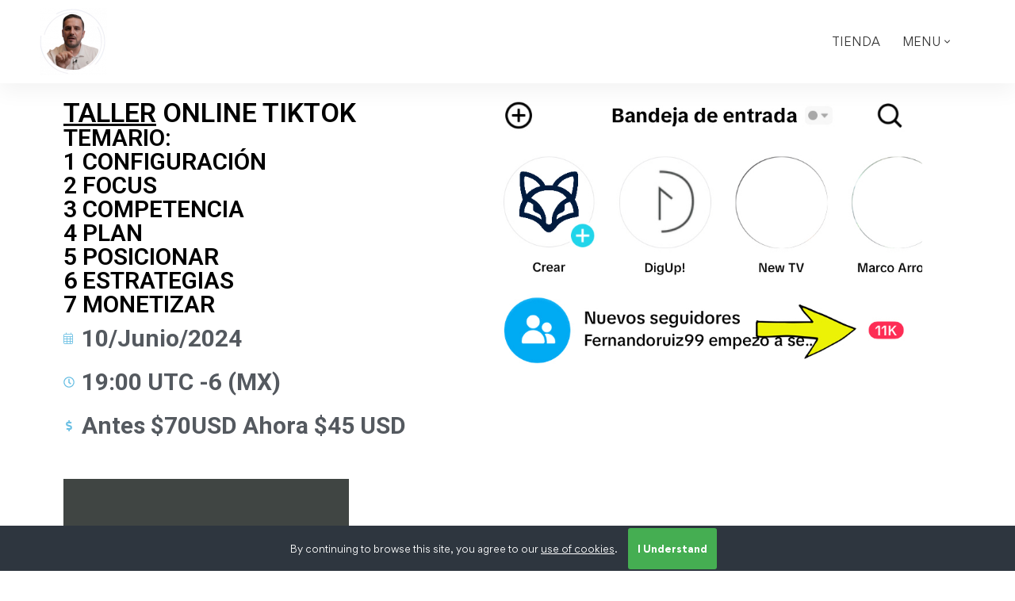

--- FILE ---
content_type: text/css
request_url: https://lepartisanacademy.com/wp-content/plugins/learndash-monetization/public/css/learndash-monetization-public.css
body_size: 6644
content:
/**
 * All of the CSS for your public-facing functionality should be
 * included in this file.
 */
 
.LeanDash-Course-List-Section{
	padding: 40px 0;
}
.LeanDash-course-list{
	display: grid;
    box-shadow: 0px 0px 23px 0px #eee;
    border-radius: 10px;
}
.LeanDash-cl-items{
	list-style-type: none;
	border-bottom: 1px solid #eee;
	padding: 10px;
}
.LeanDash-course-list > .LeanDash-cl-items:last-child{
	border-bottom: none;
}
.LeanDash-cli-main{
	border-radius: 10px;
	padding: 10px;
	display: flex;
	align-items: center;
	gap: 20px;
}
.LeanDash-cli-feature{
	width: 90px;
	height: 90px;
	background: #eee;
	border-radius: 10px;
}
.LeanDash-cli-feature img{
	width: 100%;
	height: 100%;
	display: block;
	object-fit: cover;
	border-radius: 10px;
}
.LeanDash-cli-content h2{
	font-size: 28px;
	color: #333333;
	font-weight: 700;
}
.LeanDash-Course-duration{
	display: flex;
    align-items: center;
    gap: 10px;
    margin-top: 10px;
}
.LeanDash-Course-duration img{
	width: 24px;
	height: 24px;
	object-fit: contain;
	display: block;
}
.LeanDash-Cd-value{
	font-size: 16px;
	color: #393939;
	font-weight: 400;
}




.LeanDash-Lesson-list{
	display: grid;
    grid-gap: 0px;
}
.LeanDash-Lesson-items{
	list-style-type: none;
	border-top: 1px solid #eee;
	position: relative;
}
.LeanDash-Paid00:before{
	content: 'Paid';
    position: absolute;
    left: -20px;
    top: 30px;
    background: #0FBE16;
    text-transform: uppercase;
    color: #fff;
    padding: 4px 15px;
    border-radius: 0 5px 5px 3px;
    font-weight: 600;
    text-shadow: 0 0 3px black;
    z-index: 1;
}
.LeanDash-Paid00:after{
	content: '';
    position: absolute;
    left: -20px;
    top: 56px;
    border-top: 8px solid black;
    border-left: 10px solid transparent;
}
.LeanDash-Lesson-main{
	border-radius: 10px;
	padding: 10px;
	display: flex;
	align-items: center;
	gap: 20px;
	padding-left: 8%;
}
.LeanDash-Lesson-feature{
	width: 80px;
	height: 80px;
	background: #EAAEAE;
	border-radius: 10px;
}
.LeanDash-Lesson-feature img{
	width: 100%;
	height: 100%;
	display: block;
	object-fit: cover;
	border-radius: 10px;
}
.LeanDash-Lesson-content h2{
	font-size: 24px;
	color: #333333;
	font-weight: 700;
}
.LeanDash-Lesson-duration{
	display: flex;
    align-items: center;
    gap: 10px;
    margin-top: 10px;
}
.LeanDash-Lesson-duration img{
	width: 24px;
	height: 24px;
	object-fit: contain;
	display: block;
}
.LeanDash-Lesson-value{
	font-size: 16px;
	color: #393939;
	font-weight: 400;
}



.LeanDash-TQ-list{
	display: grid;
    grid-gap: 0px;
}
.LeanDash-TQ-items{
	list-style-type: none;
	border-top: 1px solid #eee;
	position: relative;
}
.LeanDash-TQ-main{
	border-radius: 10px;
	padding: 10px;
	display: flex;
	align-items: center;
	gap: 20px;
	padding-left: 16%;
}
.LeanDash-TQ-feature{
	width: 70px;
	height: 70px;
	background: #D9D9D9;
	border-radius: 10px;
}
.LeanDash-TQ-feature img{
	width: 100%;
	height: 100%;
	display: block;
	object-fit: cover;
	border-radius: 10px;
}
.LeanDash-TQ-content h2{
	font-size: 20px;
	color: #333333;
	font-weight: 700;
}
.LeanDash-TQ-duration{
	display: flex;
    align-items: center;
    gap: 10px;
    margin-top: 10px;
}
.LeanDash-TQ-duration img{
	width: 24px;
	height: 24px;
	object-fit: contain;
	display: block;
}
.LeanDash-TQ-value{
	font-size: 16px;
	color: #393939;
	font-weight: 400;
}
.for-expand-more{
	width: 100px;
	margin-left: auto;
	display: grid;
	place-content: center;
	cursor: pointer;
	min-height: 70px;
}
.for-expand-more i{
	color: #0274BE;
	font-size: 20px;
}


.LeanDash-Lessons-Desc, .LeanDash-Topic-quiz-Desc{
	opacity: 0;
    transition: 1s;
  
    max-height: 0px;
    overflow: hidden;
}	

.LeanDash-Lessons-Desc.active, .LeanDash-Topic-quiz-Desc.active{
transition: 1s;
	opacity: 1;
	 max-height: fit-content;
    overflow: visible;
}


.ld-knd-pfr {
	    width: 100%;
    margin: 40px auto;
    border-radius: 20px;
    box-shadow: 0px 0px 23px 0px #eee;
    padding: 30px 40px;
    background: #ffdcdc;
}
.ld-knd-pfr p{
	    color: #333333;
    font-size: 38px;
    font-weight: 500;
    line-height: 60px;
    margin: 0px;
}
.ld-knd-pfr p a{
	color: #0d72b7;
}








/*Lesson-Paid-Banner*/




.LearnDash-Lesson-Paid-Banner{
	width: 100%;
	max-width: 900px;
	margin: 40px auto;
	border-radius: 20px;
	box-shadow: 0px 0px 23px 0px #eee;
	padding: 30px 40px;
}
.LearnDash-LPB-row{
	display: grid;
	grid-template-columns: repeat(1, 1fr) max-content;
	align-items: center;
	grid-gap: 40px;
}
.LearnDash-LPB-Left-cont{
	border-right: 1px solid;
    border-image: linear-gradient( #FFFFFF, #DBDBDB, #FFFFFF) 12;
}
.LearnDash-LPB-Left-cont h2{
    margin: 0px;
}
.LearnDash-LPBRC-price{
	color: #0274BE;
    
    font-size: 36px;
    font-weight: 700;
    display: block;
    text-align: center;
    line-height: 36px;
    margin-bottom: 20px;
}
.Ld-add-lesson-cart{
	color: #fff;
    font-size: 18px;
    font-weight: 500;
    line-height: 22px;
    padding: 8px 20px;
    border-radius: 10px;
    display: flex;
    align-items: center;
    gap: 10px;
    background: #0274BE;
    text-decoration: none;
    width: fit-content;
    margin: 20px auto 0;
    transition: .3s;
}
.Ld-add-lesson-cart img{
	width: 18px;
}
.Ld-add-lesson-cart:hover{
	transform: translateY(2px);
}

.LearnDash-LPB-right-cont form input[type="image"]{
	padding: 0px;
    height: 0px;
    display: none;
}
.LearnDash-LPB-right-cont form{
	margin-bottom: 0px;
}
a.btn-join.ld-plt-btn-join{
	background-color: #00a2e8;
	border-color: #00a2e8;
	color: #fff;
	font-size: .75em;
    font-weight: 800;
	padding: 1em;
	border: 0;
    border-radius: 20px;

}
a.btn-join.ld-plt-btn-join:hover{
	background-color: #00a2e8;
	border-color: #00a2e8;
    opacity: .85;
}










/*Responsive Starts*/
@media(max-width: 990px){
.LearnDash-LPB-Left-cont h2{
	padding-right: 30px;
}
.LearnDash-LPB-row{
	grid-gap: 20px;
}

.LearnDash-LPB-right-cont form input[type="submit"].btn-join{
	background: #074b79;
    border: none;
    border-radius: 15px;
    font-size: 16px;
    line-height: 16px;
}

.LearnDash-LPB-right-cont form input[type="submit"].btn-join:hover{
	background: #074b79;
	border: none;
}
}


@media(max-width: 767px){
	.LearnDash-LPB-row{
		grid-template-columns: 1fr;
	}
.LearnDash-LPBRC-price{
	text-align: left;
}
.LearnDash-LPB-Left-cont{
	border: none;
}	
.LearnDash-Lesson-Paid-Banner{
	padding: 30px 20px;
}

.ld-knd-pfr p{
	font-size: 28px;
	line-height: 42px;
}
.ld-knd-pfr{
	padding: 20px 30px;
}
}

@media(max-width: 575px){

.LearnDash-LPB-right-cont form input[type="submit"].btn-join{
	font-size: 13px;
	font-weight: 400;
    padding: 10px 15px;
    border-radius: 8px;
}
.ld-knd-pfr{
	padding: 20px;
}
.ld-knd-pfr p{
	    font-size: 20px;
	        line-height: 30px;
}	
}

--- FILE ---
content_type: text/css
request_url: https://lepartisanacademy.com/wp-content/uploads/elementor/css/post-73.css
body_size: 8858
content:
.elementor-73 .elementor-element.elementor-element-59ed639{--display:flex;--flex-direction:row;--container-widget-width:initial;--container-widget-height:100%;--container-widget-flex-grow:1;--container-widget-align-self:stretch;--flex-wrap-mobile:wrap;--gap:0px 0px;--row-gap:0px;--column-gap:0px;}.elementor-73 .elementor-element.elementor-element-1ebaeba{--display:flex;--flex-direction:column;--container-widget-width:100%;--container-widget-height:initial;--container-widget-flex-grow:0;--container-widget-align-self:initial;--flex-wrap-mobile:wrap;}.elementor-73 .elementor-element.elementor-element-1ebaeba.e-con{--flex-grow:0;--flex-shrink:0;}.elementor-widget-heading .elementor-heading-title{font-family:var( --e-global-typography-primary-font-family ), Sans-serif;font-weight:var( --e-global-typography-primary-font-weight );color:var( --e-global-color-primary );}.elementor-widget-heading.elementor-widget-heading .elementor-heading-title a:hover{color:var( --e-global-color-primary );}.elementor-73 .elementor-element.elementor-element-680f217 .elementor-heading-title{color:#000000;}.elementor-73 .elementor-element.elementor-element-e8dd9a0 .elementor-heading-title{text-shadow:0px 0px 10px #FFFFFF;color:#000000;}.elementor-widget-icon-list .elementor-icon-list-item:not(:last-child):after{border-color:var( --e-global-color-text );}.elementor-widget-icon-list .elementor-icon-list-icon i{color:var( --e-global-color-primary );}.elementor-widget-icon-list .elementor-icon-list-icon svg{fill:var( --e-global-color-primary );}.elementor-widget-icon-list .elementor-icon-list-item > .elementor-icon-list-text, .elementor-widget-icon-list .elementor-icon-list-item > a{font-family:var( --e-global-typography-text-font-family ), Sans-serif;font-weight:var( --e-global-typography-text-font-weight );}.elementor-widget-icon-list .elementor-icon-list-text{color:var( --e-global-color-secondary );}.elementor-73 .elementor-element.elementor-element-9315e81 .elementor-icon-list-icon i{transition:color 0.3s;}.elementor-73 .elementor-element.elementor-element-9315e81 .elementor-icon-list-icon svg{transition:fill 0.3s;}.elementor-73 .elementor-element.elementor-element-9315e81{--e-icon-list-icon-size:14px;--icon-vertical-offset:0px;}.elementor-73 .elementor-element.elementor-element-9315e81 .elementor-icon-list-item > .elementor-icon-list-text, .elementor-73 .elementor-element.elementor-element-9315e81 .elementor-icon-list-item > a{font-family:"Roboto", Sans-serif;font-size:30px;font-weight:400;}.elementor-73 .elementor-element.elementor-element-9315e81 .elementor-icon-list-text{transition:color 0.3s;}.elementor-73 .elementor-element.elementor-element-579ac22{--display:flex;--flex-direction:column;--container-widget-width:100%;--container-widget-height:initial;--container-widget-flex-grow:0;--container-widget-align-self:initial;--flex-wrap-mobile:wrap;--justify-content:space-around;}.elementor-widget-image .widget-image-caption{color:var( --e-global-color-text );font-family:var( --e-global-typography-text-font-family ), Sans-serif;font-weight:var( --e-global-typography-text-font-weight );}.elementor-73 .elementor-element.elementor-element-e496759.elementor-element{--align-self:stretch;}.elementor-73 .elementor-element.elementor-element-23e1178{--display:flex;--flex-direction:row;--container-widget-width:initial;--container-widget-height:100%;--container-widget-flex-grow:1;--container-widget-align-self:stretch;--flex-wrap-mobile:wrap;--gap:0px 0px;--row-gap:0px;--column-gap:0px;}.elementor-73 .elementor-element.elementor-element-f31ce17{--display:flex;--flex-direction:column;--container-widget-width:100%;--container-widget-height:initial;--container-widget-flex-grow:0;--container-widget-align-self:initial;--flex-wrap-mobile:wrap;}.elementor-73 .elementor-element.elementor-element-f31ce17.e-con{--align-self:center;--flex-grow:0;--flex-shrink:1;}.elementor-73 .elementor-element.elementor-element-8a68bea.elementor-element{--align-self:center;--flex-grow:0;--flex-shrink:1;}.elementor-73 .elementor-element.elementor-element-75017f4{--display:flex;--flex-direction:column;--container-widget-width:100%;--container-widget-height:initial;--container-widget-flex-grow:0;--container-widget-align-self:initial;--flex-wrap-mobile:wrap;}.elementor-73 .elementor-element.elementor-element-8ca54c0 .elementor-wrapper{--video-aspect-ratio:1.77777;}.elementor-73 .elementor-element.elementor-element-dd91909{--display:flex;--flex-direction:column;--container-widget-width:100%;--container-widget-height:initial;--container-widget-flex-grow:0;--container-widget-align-self:initial;--flex-wrap-mobile:wrap;}.elementor-widget-button .elementor-button{background-color:var( --e-global-color-accent );font-family:var( --e-global-typography-accent-font-family ), Sans-serif;font-weight:var( --e-global-typography-accent-font-weight );}.elementor-73 .elementor-element.elementor-element-b1f3676 .elementor-button{background-color:#9D61CE;font-family:"Sahitya", Sans-serif;font-size:25px;font-weight:600;text-decoration:underline;line-height:60px;letter-spacing:1px;word-spacing:0px;}.elementor-73 .elementor-element.elementor-element-3289bd5{--display:flex;--flex-direction:column;--container-widget-width:100%;--container-widget-height:initial;--container-widget-flex-grow:0;--container-widget-align-self:initial;--flex-wrap-mobile:wrap;--gap:1px 1px;--row-gap:1px;--column-gap:1px;}.elementor-73 .elementor-element.elementor-element-3289bd5:not(.elementor-motion-effects-element-type-background), .elementor-73 .elementor-element.elementor-element-3289bd5 > .elementor-motion-effects-container > .elementor-motion-effects-layer{background-color:#0A0D21;}.elementor-73 .elementor-element.elementor-element-7fe8609{text-align:center;}.elementor-73 .elementor-element.elementor-element-7fe8609 .elementor-heading-title{color:#FFFFFF;}.elementor-73 .elementor-element.elementor-element-382804a .swiper-pagination-wrap{justify-content:center;align-items:flex-end;}.elementor-73 .elementor-element.elementor-element-382804a .swiper-nav-buttons{justify-content:space-between;align-items:center;}.elementor-73 .elementor-element.elementor-element-5eb8d95{--display:flex;--flex-direction:row;--container-widget-width:initial;--container-widget-height:100%;--container-widget-flex-grow:1;--container-widget-align-self:stretch;--flex-wrap-mobile:wrap;--gap:0px 0px;--row-gap:0px;--column-gap:0px;}.elementor-73 .elementor-element.elementor-element-2f4939b{--display:flex;--flex-direction:column;--container-widget-width:100%;--container-widget-height:initial;--container-widget-flex-grow:0;--container-widget-align-self:initial;--flex-wrap-mobile:wrap;}.elementor-73 .elementor-element.elementor-element-a09c0fa{--display:flex;--flex-direction:column;--container-widget-width:100%;--container-widget-height:initial;--container-widget-flex-grow:0;--container-widget-align-self:initial;--flex-wrap-mobile:wrap;}.elementor-73 .elementor-element.elementor-element-a09c0fa.e-con{--align-self:center;}.elementor-73 .elementor-element.elementor-element-87c3a8a .elementor-heading-title{color:#000000;}.elementor-widget-text-editor{font-family:var( --e-global-typography-text-font-family ), Sans-serif;font-weight:var( --e-global-typography-text-font-weight );color:var( --e-global-color-text );}.elementor-widget-text-editor.elementor-drop-cap-view-stacked .elementor-drop-cap{background-color:var( --e-global-color-primary );}.elementor-widget-text-editor.elementor-drop-cap-view-framed .elementor-drop-cap, .elementor-widget-text-editor.elementor-drop-cap-view-default .elementor-drop-cap{color:var( --e-global-color-primary );border-color:var( --e-global-color-primary );}.elementor-73 .elementor-element.elementor-element-4ca6c8e{--display:flex;--flex-direction:column;--container-widget-width:100%;--container-widget-height:initial;--container-widget-flex-grow:0;--container-widget-align-self:initial;--flex-wrap-mobile:wrap;}.elementor-73 .elementor-element.elementor-element-bd8469c .elementor-heading-title{color:#000000;}.elementor-73 .elementor-element.elementor-element-3dd7252 .list-header{align-items:center;}.elementor-73 .elementor-element.elementor-element-3dd7252 .icon{text-align:center;}.elementor-73 .elementor-element.elementor-element-99c5bf2{--display:flex;--flex-direction:column;--container-widget-width:100%;--container-widget-height:initial;--container-widget-flex-grow:0;--container-widget-align-self:initial;--flex-wrap-mobile:wrap;}@media(min-width:768px){.elementor-73 .elementor-element.elementor-element-1ebaeba{--width:46.744%;}.elementor-73 .elementor-element.elementor-element-579ac22{--width:50%;}.elementor-73 .elementor-element.elementor-element-f31ce17{--width:33.3333%;}.elementor-73 .elementor-element.elementor-element-75017f4{--width:66.6666%;}.elementor-73 .elementor-element.elementor-element-2f4939b{--width:50%;}.elementor-73 .elementor-element.elementor-element-a09c0fa{--width:50%;}}